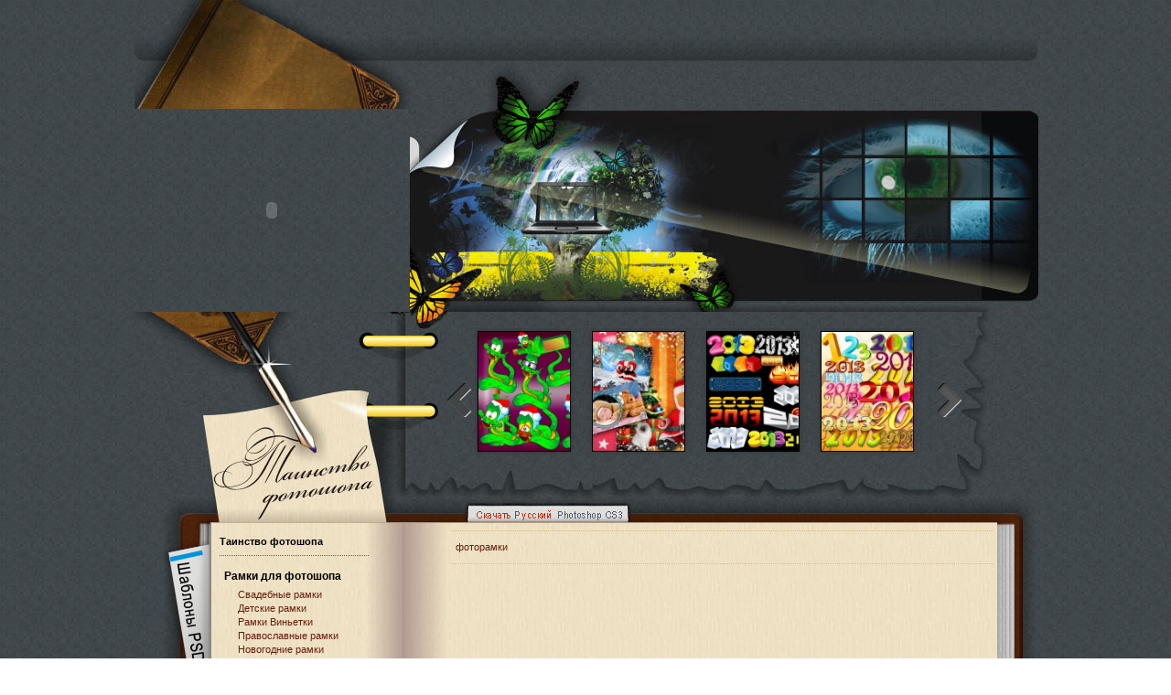

--- FILE ---
content_type: text/html; charset=utf-8
request_url: http://for-foto.ru/page/25/
body_size: 6191
content:
<!DOCTYPE html PUBLIC "-//W3C//DTD XHTML 1.0 Transitional//EN" "http://www.w3.org/TR/xhtml1/DTD/xhtml1-transitional.dtd">
<html lang="ru">
<head>
<meta charset="utf-8">
<title>фоторамки | рамки фотошопа | шаблоны PSD | скачать бесплатно &raquo; Страница 25</title>
<meta name="description" content=" стр. 25фоторамки, шаблоны PSD и рамки фотошопа скачивайте бесплатно">
<meta name="keywords" content="фоторамки, скачать, бесплатно, шаблоны, бесплатно, фоны, рамки, фотошоп, обработка, photoshop, календари, шаблоны PSD , рамки фотошопа">
<script type="text/javascript" src="/engine/classes/js/general.min.js"></script>
<link media="screen" href="/templates/for-foto/css/styles.css" type="text/css" rel="stylesheet">
<script type="text/javascript" src="/templates/for-foto/js/libs.js"></script>
<script type="text/javascript" src="/templates/for-foto/js/active.js"></script>
<script type="text/javascript" language="javascript" src="/templates/for-foto/js/jquery.caroufredsel-5.2.3-packed.js"></script>
<script type="text/javascript" src="/templates/for-foto/js/jquery.ttabs.js"></script>
<script type="text/javascript">
if (top != self) {top.location.href = location.href;}
</script>
<link rel="stylesheet" href="/engine/modules/sblocks/style.css" type="text/css" media="screen">
<script type="text/javascript" src="/engine/modules/sblocks/ajax/sblocks.js"></script>
<link rel="shortcut icon" href="/favicon.ico">
<script async="async" src="//cdn-rtb.sape.ru/rtb-b/js/947/2/56947.js" type="text/javascript"></script>
</head>
<body>
<div id="loading-layer" style="display:none"><div id="loading-layer-text">Загрузка. Пожалуйста, подождите...</div></div>
<script type="text/javascript">
<!--
var dle_root = '/';
var dle_admin = '';
var dle_login_hash = '';
var dle_group = 5;
var dle_skin = 'for-foto';
var dle_wysiwyg = 'no';
var quick_wysiwyg = '0';
var dle_act_lang = ["Да", "Нет", "Ввод", "Отмена", "Сохранить"];
var menu_short = 'Быстрое редактирование';
var menu_full = 'Полное редактирование';
var menu_profile = 'Просмотр профиля';
var menu_send = 'Отправить сообщение';
var menu_uedit = 'Админцентр';
var dle_info = 'Информация';
var dle_confirm = 'Подтверждение';
var dle_prompt = 'Ввод информации';
var dle_req_field = 'Заполните все необходимые поля';
var dle_del_agree = 'Вы действительно хотите удалить? Данное действие невозможно будет отменить';
var dle_complaint = 'Укажите текст вашей проблемы для администрации:';
var dle_big_text = 'Выделен слишком большой участок текста.';
var dle_orfo_title = 'Укажите комментарий для администрации к найденной грамматической ошибке';
var dle_p_send = 'Отправить';
var dle_p_send_ok = 'Уведомление успешно отправлено';
var dle_save_ok = 'Изменения успешно сохранены. Обновить страницу?';
var dle_del_news = 'Удалить статью';
var allow_dle_delete_news = false;
//-->
</script>
<div align="center">
<table width="987" border="0" cellspacing="0" cellpadding="0" class="td_all">
<tr>
<td width="303"><a href="/"><img src="/templates/for-foto/images/top_1.jpg" width="303" height="67" border="0" alt=""></a></td>
<td width="100%">&nbsp;
</td>
<td width="362">
</td>
<td><img src="/templates/for-foto/images/top_ugol.gif" width="29" height="67" border="0" alt=""></td>
</tr>
<tr>
<td><a href="/"><img src="/templates/for-foto/images/top_2.jpg" width="303" height="52" border="0" alt=""></a></td>
<td colspan="3" width="100%" class="td_line">&nbsp;</td>
</tr>
</table>
<table width="987" border="0" cellspacing="0" cellpadding="0">
<tr>
<td>
<object type="application/x-shockwave-flash" data="/templates/for-foto/images/top_4.swf" width="303" height="222">
<param name="movie" value="/templates/for-foto/images/top_4.swf">
<param name="wmode" value="transparent">
</object>
</td>
<td><img src="/templates/for-foto/images/top_5.jpg" width="293" height="222" border="0" alt=""></td>
<td><img src="/templates/for-foto/images/top_6.jpg" width="143" height="222" border="0" alt=""></td>
<td><img src="/templates/for-foto/images/top_7.jpg" width="150" height="222" border="0" alt=""></td>
<td><img src="/templates/for-foto/images/top_8.jpg" width="101" height="222" border="0" alt=""></td>
</tr>
</table>
<table width="987" border="0" cellspacing="0" cellpadding="0">
<tr>
<td><a href="/"><img src="/templates/for-foto/images/top_9.jpg" width="156" height="166" border="0" alt=""></a></td>
<td><a href="/"><img src="/templates/for-foto/images/top_10.jpg" width="147" height="166" border="0" alt=""></a></td>
<td><img src="/templates/for-foto/images/top_11.jpg" width="39" height="166" border="0" alt=""></td>
<td width="100%">
<div class="wrapper">
<div id="carousel">
<div id="sblocks_slider_main">
<ul><li><div class="slaider-news">
<div class="slaider-news-image">
<div class="slaider-news-img-fon">
<a href="/5800-zmeyki-6.html" title="скачать бесплатно Змейки №6"><img src="/uploads/posts/2012-10/thumbs/1351265856_9-png.jpg" alt="скачать бесплатно Змейки №6"><span class="spopup popstyle_8" style="display:none;"><img src="/uploads/posts/2012-10/1351265856_9-png.jpg" alt="Змейки №6"></span></a>
</div>
</div>
<div style="clear: both;"></div>
</div></li><li><div class="slaider-news">
<div class="slaider-news-image">
<div class="slaider-news-img-fon">
<a href="/5785-malyutki-22.html" title="скачать бесплатно Малютки №22"><img src="/uploads/posts/2012-10/thumbs/1351071375_3-psd.jpg" alt="скачать бесплатно Малютки №22"><span class="spopup popstyle_8" style="display:none;"><img src="/uploads/posts/2012-10/1351071375_3-psd.jpg" alt="Малютки №22"></span></a>
</div>
</div>
<div style="clear: both;"></div>
</div></li><li><div class="slaider-news">
<div class="slaider-news-image">
<div class="slaider-news-img-fon">
<a href="/5769-data-2013-2.html" title="скачать бесплатно дата 2013 №2"><img src="/uploads/posts/2012-10/thumbs/1350129510_17-png-1-eps.jpg" alt="скачать бесплатно дата 2013 №2"><span class="spopup popstyle_8" style="display:none;"><img src="/uploads/posts/2012-10/1350129510_17-png-1-eps.jpg" alt="дата 2013 №2"></span></a>
</div>
</div>
<div style="clear: both;"></div>
</div></li><li><div class="slaider-news">
<div class="slaider-news-image">
<div class="slaider-news-img-fon">
<a href="/5687-data-2013.html" title="скачать бесплатно дата 2013"><img src="/uploads/posts/2012-09/thumbs/1348669592_1-psd.jpg" alt="скачать бесплатно дата 2013"><span class="spopup popstyle_8" style="display:none;"><img src="/uploads/posts/2012-09/1348669592_1-psd.jpg" alt="дата 2013"></span></a>
</div>
</div>
<div style="clear: both;"></div>
</div></li><li><div class="slaider-news">
<div class="slaider-news-image">
<div class="slaider-news-img-fon">
<a href="/5677-svadebnye-ramki-99.html" title="скачать бесплатно Свадебные рамки № 99"><img src="/uploads/posts/2012-09/thumbs/1348638448_5-in.jpg" alt="скачать бесплатно Свадебные рамки № 99"><span class="spopup popstyle_8" style="display:none;"><img src="/uploads/posts/2012-09/1348638448_5-in.jpg" alt="Свадебные рамки № 99"></span></a>
</div>
</div>
<div style="clear: both;"></div>
</div></li><li><div class="slaider-news">
<div class="slaider-news-image">
<div class="slaider-news-img-fon">
<a href="/5581-zmeyki.html" title="скачать бесплатно Змейки с надписями 2013"><img src="/uploads/posts/2012-09/thumbs/1348248710_5.jpg" alt="скачать бесплатно Змейки с надписями 2013"><span class="spopup popstyle_8" style="display:none;"><img src="/uploads/posts/2012-09/1348248710_5.jpg" alt="Змейки с надписями 2013"></span></a>
</div>
</div>
<div style="clear: both;"></div>
</div></li><li><div class="slaider-news">
<div class="slaider-news-image">
<div class="slaider-news-img-fon">
<a href="/800-zodiaki.html" title="скачать бесплатно Рамочки -Твоё созвездие"><img src="/uploads/posts/2009-01/thumbs/1232466605_zod3lev.jpg" alt="скачать бесплатно Рамочки -Твоё созвездие"><span class="spopup popstyle_8" style="display:none;"><img src="/uploads/posts/2009-01/1232466605_zod3lev.jpg" alt="Рамочки -Твоё созвездие"></span></a>
</div>
</div>
<div style="clear: both;"></div>
</div></li><li><div class="slaider-news">
<div class="slaider-news-image">
<div class="slaider-news-img-fon">
<a href="/648-shablon-novogodnijj.html" title="скачать бесплатно Любимые детки №2"><img src="/uploads/posts/2008-12/thumbs/1229211193_0.jpg" alt="скачать бесплатно Любимые детки №2"><span class="spopup popstyle_8" style="display:none;"><img src="/uploads/posts/2008-12/1229211193_0.jpg" alt="Любимые детки №2"></span></a>
</div>
</div>
<div style="clear: both;"></div>
</div></li></ul>
</div>
<div class="clearfix"></div>
<a id="prev" class="prev" href="#">&lt;</a>
<a id="next" class="next" href="#">&gt;</a>
</div>
</div>
</td>
<td><img src="/templates/for-foto/images/top_12.jpg" width="103" height="166" border="0" alt=""></td>
</tr>
<tr>
<td><a href="/"><img src="/templates/for-foto/images/top_13.jpg" width="156" height="41" border="0" alt=""></a></td>
<td><a href="/"><img src="/templates/for-foto/images/top_14.jpg" width="147" height="41" border="0" alt=""></a></td>
<td><img src="/templates/for-foto/images/top_15.jpg" width="39" height="41" border="0" alt=""></td>
<td><img src="/templates/for-foto/images/top_16.jpg" width="542" height="41" border="0" alt=""></td>
<td><img src="/templates/for-foto/images/top_17.jpg" width="103" height="41" border="0" alt=""></td>
</tr>
</table>
<table width="987" border="0" cellspacing="0" cellpadding="0">
<tr>
<td valign="top" class="sidebar">
<table width="100%" border="0" cellspacing="0" cellpadding="0" class="td_height">
<tr>
<td><img src="/templates/for-foto/images/nav_1.gif" width="83" height="32" border="0" alt=""></td>
<td><img src="/templates/for-foto/images/nav_2.gif" width="172" height="32" border="0" alt=""></td>
<td><img src="/templates/for-foto/images/nav_3.gif" width="91" height="32" border="0" alt=""></td>
</tr>
<tr>
<td class="nav_bg_4" align="right" valign="top">
<img src="/templates/for-foto/images/pic.gif" width="83" height="1" border="0" alt="">
<table width="" border="0" cellspacing="0" cellpadding="0">
<tr><td><a href="/"><img src="/templates/for-foto/images/btn_bok_1.gif" width="57" height="175" border="0" alt="Шаблоны PSD"></a></td></tr>
<tr><td><a href="/"><img src="/templates/for-foto/images/btn_bok_3.gif" width="57" height="167" border="0" alt="Качаем Все для Фотошопа"></a></td></tr>
<tr><td><a href="/"><img src="/templates/for-foto/images/btn_bok_4.gif" width="57" height="216" border="0" alt="Уроки по Фотошопу"></a></td></tr>
</table>
</td>
<td class="nav_bg_5" colspan="2" valign="top" height="100%">
<table width="173" border="0" cellspacing="0" cellpadding="0" class="nav_bg_5">
<tr>
<td class="category2">
<!-- меню -->
<ul>
<li class="menu_title"><b>Таинство фотошопа</b></li>
<li class="menu_title_h2"><h2><a href="/frame-photoshop.html" title="Рамки для фотошопа">Рамки для фотошопа</a></h2></li>
<li><a href="/svadebnye/" title="Рамки Свадебные для фотошопа">Свадебные рамки</a></li>
<li><a href="/detskie/" title="Рамки Детские для фотошопа">Детские рамки</a></li>
<li><a href="/vinetki/" title="Виньетки для фотошопа">Рамки Виньетки</a></li>
<li><a href="/pasxa/" title="Рамки Православные для фотошопа">Православные рамки</a></li>
<li><a href="/novogodnie/" title="Рамки Новогодние для фотошопа">Новогодние рамки</a></li>
<li><a href="/kalendari/" title="Календари для фотошопа">Календари</a></li>
<li><a href="/8-marta/" title="Рамки 8 Марта для фотошопа">8 Марта рамки</a></li>
<li><a href="/23-fevralya/" title="Рамки 23 Февраля и рамки 9 мая для фотошопа">23 Февраля и 9 мая рамки</a></li>
<li><a href="/valentinki/" title="Валентинки для фотошопа">Валентинки рамки</a></li>
<li><a href="/drugie/" title="Рамки Другие для фотошопа">Другие рамки</a></li>
<li><strong>Навигация</strong></li>
<li><a href="/brush/" title="Кисти для фотошопа"><span></span> Кисти для фотошопа</a></li>
<li><a href="/filtr/" title="Фильтры и Плагины для фотошопа">Фильтры / Плагины</a></li>
<li><a href="/actions/" title="Экшены (Готовые действия) для фотошопа">Экшены для фотошопа</a></li>
<li><a href="/style/" title="Стили для фотошопа">Стили для фотошопа</a></li>
<li><a href="/font/" title="Шрифты для фотошопа">Шрифты для фотошопа</a></li>
<li><a href="/shapeset/" title="Фигуры для фотошопа">Фигуры для фотошопа</a></li>
<li><strong>Клипарты</strong></li>
<li><a href="/detskiee/" title="Клипарты Детские для фотошопа">Детские Клипарты</a></li>
<li><a href="/obshhie/" title="Клипарты Общие для фотошопа">Общие Клипарты</a></li>
<li><strong>Текстуры (фоны)</strong></li>
<li><a href="/grad/" title="Градиенты для фотошопа">Градиенты для фотошопа</a></li>
<li><a href="/tekstury/" title="Текстуры для фотошопа">Текстуры для фотошопа</a></li>
<li><a href="/fony/" title="Фоны для фотошопа">Фоны для фотошопа</a></li>
<li><strong>Шаблоны PSD</strong></li>
<li><a href="/maljutki/" title="Шаблоны PSD Малютки для фотошопа">Малютки (PSD)</a></li>
<li><a href="/dlja-devochek/" title="Шаблоны PSD Для девочек для фотошопа">Для девочек (PSD)</a></li>
<li><a href="/dlja-malchikov/" title="Шаблоны PSD Для мальчиков для фотошопа">Для мальчиков (PSD)</a></li>
<li><a href="/zhenskie/" title="Шаблоны PSD Женские для фотошопа">Женские (PSD)</a></li>
<li><a href="/muzhskie/" title="Шаблоны PSD Мужские для фотошопа">Мужские (PSD)</a></li>
<li><a href="/parnye/" title="Шаблоны PSD Парные для фотошопа">Парные (PSD)</a></li>
<li><a href="/drugie_/" title="Шаблоны PSD Другие для фотошопа">Другие (PSD)</a></li>
<li><a href="/skrap-nabory/" title="Шаблоны PSD Скрап наборы для фотошопа">Скрап наборы (PSD)</a></li>
<li><strong>Уроки Photoshop</strong></li>
<li><a href="/vyrezaem-obekty/" title="Уроки Photoshop&nbsp;— Вырезаем объекты">Вырезаем объекты</a></li>
<li><a href="/obrabotka-foto/" title="Уроки Photoshop&nbsp;— Обработка фото">Обработка фото</a></li>
<li><a href="/polezno-znat/" title="Уроки Photoshop&nbsp;— Полезно знать">Полезно знать</a></li>
<li><a href="/videolessons/" title="Уроки Photoshop&nbsp;— Видеоуроки">Видеоуроки</a></li>
<li><strong>Программы для графики</strong></li>
<li><a href="/download-photoshop-free/" title="скачать Photoshop бесплатно">Cкачать Photoshop CS</a></li>
<li><a href="/progi/" title="Программы для графики">Программы для графики</a></li>
</ul>
</td>
</tr>
</table>
</td>
</tr>
</table>
</td>
<td width="100%" valign="top" height="100%">
<table width="100%" class="td_height" border="0" cellspacing="0" cellpadding="0">
<tr>
<td class="nav_bg_1" align="right">
<table width="100%" border="0" cellspacing="0" cellpadding="0">
<tr>
<td> <a href="/download-photoshop-free/" title="скачать Photoshop бесплатно"><img src="/templates/for-foto/images/btn_cs3.gif" width="200" alt="скачать Photoshop бесплатно" height="32" border="0"></a></td>
</tr>
</table>
</td>
<td><img src="/templates/for-foto/images/nav_4.gif" width="48" height="32" border="0" alt=""></td>
</tr>
<tr>
<td class="nav_bg_2" height="100%" valign="top">
<div align="center"></div>
<div class="speedbar"><span id="dle-speedbar"><a href="/">фоторамки</a></span></div>
<div id="dle-content">
<div style="margin:10px auto 0 auto;width:300px;height:250px"><div id="SRTB_236625"></div></div>

<div class="story-news">
<div class="story-news-image">
<div class="story-news-img-fon"><a href="/2926-vrednye-sovety-3.html" title="скачать бесплатно Вредные советы №3"><img src="/uploads/posts/2010-05/thumbs/1273000255_19.jpg" alt="Вредные советы №3"></a><div class="spopup popstyle_8" style="display:none;"><img src="/uploads/posts/2010-05/1273000255_19.jpg" alt="скачать бесплатно Вредные советы №3"></div></div>
</div>
<h3>Вредные советы №3</h3>
<div class="story-info">
<span><a href="/detskie/">Рамки для фото Детские</a></span>
<span><img src="/templates/for-foto/images/comment.gif" width="16" height="16" alt="Комментариев (6)" border="0"> (6)
<img src="/templates/for-foto/images/vew.gif" width="16" height="16" alt="Просмотров (3152)" border="0"> (3152)</span>
<a href="/2926-vrednye-sovety-3.html" title="скачать бесплатно Вредные советы №3">скачать бесплатно</a>
</div>
<div style="clear: both;"></div>
</div>
<div class="story-news">
<div class="story-news-image">
<div class="story-news-img-fon"><a href="/2914-kollekciya-ramok-15.html" title="скачать бесплатно Коллекция рамок №15"><img src="/uploads/posts/2010-05/thumbs/1272926177_15.jpg" alt="Коллекция рамок №15"></a><div class="spopup popstyle_8" style="display:none;"><img src="/uploads/posts/2010-05/1272926177_15.jpg" alt="скачать бесплатно Коллекция рамок №15"></div></div>
</div>
<h3>Коллекция рамок №15</h3>
<div class="story-info">
<span><a href="/drugie/">Рамки для фото разные</a></span>
<span><img src="/templates/for-foto/images/comment.gif" width="16" height="16" alt="Комментариев (0)" border="0"> (0)
<img src="/templates/for-foto/images/vew.gif" width="16" height="16" alt="Просмотров (1301)" border="0"> (1301)</span>
<a href="/2914-kollekciya-ramok-15.html" title="скачать бесплатно Коллекция рамок №15">скачать бесплатно</a>
</div>
<div style="clear: both;"></div>
</div>
<div class="story-news">
<div class="story-news-image">
<div class="story-news-img-fon"><a href="/2913-kollekciya-ramok-14.html" title="скачать бесплатно Коллекция рамок №14"><img src="/uploads/posts/2010-05/thumbs/1272926019_14.jpg" alt="Коллекция рамок №14"></a><div class="spopup popstyle_8" style="display:none;"><img src="/uploads/posts/2010-05/1272926019_14.jpg" alt="скачать бесплатно Коллекция рамок №14"></div></div>
</div>
<h3>Коллекция рамок №14</h3>
<div class="story-info">
<span><a href="/drugie/">Рамки для фото разные</a></span>
<span><img src="/templates/for-foto/images/comment.gif" width="16" height="16" alt="Комментариев (1)" border="0"> (1)
<img src="/templates/for-foto/images/vew.gif" width="16" height="16" alt="Просмотров (1145)" border="0"> (1145)</span>
<a href="/2913-kollekciya-ramok-14.html" title="скачать бесплатно Коллекция рамок №14">скачать бесплатно</a>
</div>
<div style="clear: both;"></div>
</div>
<div class="story-news">
<div class="story-news-image">
<div class="story-news-img-fon"><a href="/2911-vrednye-sovety-2.html" title="скачать бесплатно Вредные советы №2"><img src="/uploads/posts/2010-05/thumbs/1272921991_14.jpg" alt="Вредные советы №2"></a><div class="spopup popstyle_8" style="display:none;"><img src="/uploads/posts/2010-05/1272921991_14.jpg" alt="скачать бесплатно Вредные советы №2"></div></div>
</div>
<h3>Вредные советы №2</h3>
<div class="story-info">
<span><a href="/detskie/">Рамки для фото Детские</a></span>
<span><img src="/templates/for-foto/images/comment.gif" width="16" height="16" alt="Комментариев (8)" border="0"> (8)
<img src="/templates/for-foto/images/vew.gif" width="16" height="16" alt="Просмотров (4761)" border="0"> (4761)</span>
<a href="/2911-vrednye-sovety-2.html" title="скачать бесплатно Вредные советы №2">скачать бесплатно</a>
</div>
<div style="clear: both;"></div>
</div>
<div class="story-news">
<div class="story-news-image">
<div class="story-news-img-fon"><a href="/2910-vrednye-sovety-1.html" title="скачать бесплатно Вредные советы №1"><img src="/uploads/posts/2010-05/thumbs/1272920558_5.jpg" alt="Вредные советы №1"></a><div class="spopup popstyle_8" style="display:none;"><img src="/uploads/posts/2010-05/1272920558_5.jpg" alt="скачать бесплатно Вредные советы №1"></div></div>
</div>
<h3>Вредные советы №1</h3>
<div class="story-info">
<span><a href="/detskie/">Рамки для фото Детские</a></span>
<span><img src="/templates/for-foto/images/comment.gif" width="16" height="16" alt="Комментариев (24)" border="0"> (24)
<img src="/templates/for-foto/images/vew.gif" width="16" height="16" alt="Просмотров (5361)" border="0"> (5361)</span>
<a href="/2910-vrednye-sovety-1.html" title="скачать бесплатно Вредные советы №1">скачать бесплатно</a>
</div>
<div style="clear: both;"></div>
</div>
<div class="story-news">
<div class="story-news-image">
<div class="story-news-img-fon"><a href="/2904-s-1-maya.html" title="скачать бесплатно С 1 Мая!"><img src="/uploads/posts/2010-05/thumbs/1272709969_3.jpg" alt="С 1 Мая!"></a><div class="spopup popstyle_8" style="display:none;"><img src="/uploads/posts/2010-05/1272709969_3.jpg" alt="скачать бесплатно С 1 Мая!"></div></div>
</div>
<h3>С 1 Мая!</h3>
<div class="story-info">
<span><a href="/drugie/">Рамки для фото разные</a></span>
<span><img src="/templates/for-foto/images/comment.gif" width="16" height="16" alt="Комментариев (0)" border="0"> (0)
<img src="/templates/for-foto/images/vew.gif" width="16" height="16" alt="Просмотров (1035)" border="0"> (1035)</span>
<a href="/2904-s-1-maya.html" title="скачать бесплатно С 1 Мая!">скачать бесплатно</a>
</div>
<div style="clear: both;"></div>
</div>
<div class="story-news">
<div class="story-news-image">
<div class="story-news-img-fon"><a href="/2890-parnye-shablony-2.html" title="скачать бесплатно Парные шаблоны №2"><img src="/uploads/posts/2010-04/thumbs/1272611341_par-2.jpg" alt="Парные шаблоны №2"></a><div class="spopup popstyle_8" style="display:none;"><img src="/uploads/posts/2010-04/1272611341_par-2.jpg" alt="скачать бесплатно Парные шаблоны №2"></div></div>
</div>
<h3>Парные шаблоны №2</h3>
<div class="story-info">
<span><a href="/parnye/">Шаблоны PSD / Парные</a></span>
<span><img src="/templates/for-foto/images/comment.gif" width="16" height="16" alt="Комментариев (0)" border="0"> (0)
<img src="/templates/for-foto/images/vew.gif" width="16" height="16" alt="Просмотров (3910)" border="0"> (3910)</span>
<a href="/2890-parnye-shablony-2.html" title="скачать бесплатно Парные шаблоны №2">скачать бесплатно</a>
</div>
<div style="clear: both;"></div>
</div>
<div class="story-news">
<div class="story-news-image">
<div class="story-news-img-fon"><a href="/2862-klipart-noty.html" title="скачать бесплатно Клипарт&nbsp;— Ноты"><img src="/uploads/posts/2010-04/thumbs/1272097389_1.jpg" alt="Клипарт&nbsp;— Ноты"></a><div class="spopup popstyle_8" style="display:none;"><img src="/uploads/posts/2010-04/1272097389_1.jpg" alt="скачать бесплатно Клипарт&nbsp;— Ноты"></div></div>
</div>
<h3>Клипарт&nbsp;— Ноты</h3>
<div class="story-info">
<span><a href="/obshhie/">Клипарты Общие </a></span>
<span><img src="/templates/for-foto/images/comment.gif" width="16" height="16" alt="Комментариев (1)" border="0"> (1)
<img src="/templates/for-foto/images/vew.gif" width="16" height="16" alt="Просмотров (20958)" border="0"> (20958)</span>
<a href="/2862-klipart-noty.html" title="скачать бесплатно Клипарт&nbsp;— Ноты">скачать бесплатно</a>
</div>
<div style="clear: both;"></div>
</div>
<div class="story-news">
<div class="story-news-image">
<div class="story-news-img-fon"><a href="/2861-tekstury-kofejnye.html" title="скачать бесплатно Текстуры&nbsp;— Кофейные"><img src="/uploads/posts/2010-04/thumbs/1272096056_0.jpg" alt="Текстуры&nbsp;— Кофейные"></a><div class="spopup popstyle_8" style="display:none;"><img src="/uploads/posts/2010-04/1272096056_0.jpg" alt="скачать бесплатно Текстуры&nbsp;— Кофейные"></div></div>
</div>
<h3>Текстуры&nbsp;— Кофейные</h3>
<div class="story-info">
<span><a href="/tekstury/">Фоны (Текстуры) / Текстуры фотошоп</a></span>
<span><img src="/templates/for-foto/images/comment.gif" width="16" height="16" alt="Комментариев (0)" border="0"> (0)
<img src="/templates/for-foto/images/vew.gif" width="16" height="16" alt="Просмотров (4784)" border="0"> (4784)</span>
<a href="/2861-tekstury-kofejnye.html" title="скачать бесплатно Текстуры&nbsp;— Кофейные">скачать бесплатно</a>
</div>
<div style="clear: both;"></div>
</div>
<div class="story-news">
<div class="story-news-image">
<div class="story-news-img-fon"><a href="/2858-letnie-ramki.html" title="скачать бесплатно Летние рамки"><img src="/uploads/posts/2010-04/thumbs/1272047190_0.jpg" alt="Летние рамки"></a><div class="spopup popstyle_8" style="display:none;"><img src="/uploads/posts/2010-04/1272047190_0.jpg" alt="скачать бесплатно Летние рамки"></div></div>
</div>
<h3>Летние рамки</h3>
<div class="story-info">
<span><a href="/drugie/">Рамки для фото разные</a></span>
<span><img src="/templates/for-foto/images/comment.gif" width="16" height="16" alt="Комментариев (0)" border="0"> (0)
<img src="/templates/for-foto/images/vew.gif" width="16" height="16" alt="Просмотров (4470)" border="0"> (4470)</span>
<a href="/2858-letnie-ramki.html" title="скачать бесплатно Летние рамки">скачать бесплатно</a>
</div>
<div style="clear: both;"></div>
</div>
<div class="story-news">
<div class="story-news-image">
<div class="story-news-img-fon"><a href="/2853-moi-biznesmeny.html" title="скачать бесплатно Мои бизнесмены"><img src="/uploads/posts/2010-04/thumbs/1271513664_moi-biznesmeny.jpg" alt="Мои бизнесмены"></a><div class="spopup popstyle_8" style="display:none;"><img src="/uploads/posts/2010-04/1271513664_moi-biznesmeny.jpg" alt="скачать бесплатно Мои бизнесмены"></div></div>
</div>
<h3>Мои бизнесмены</h3>
<div class="story-info">
<span><a href="/dlja-malchikov/">Шаблоны PSD / Для мальчиков</a></span>
<span><img src="/templates/for-foto/images/comment.gif" width="16" height="16" alt="Комментариев (3)" border="0"> (3)
<img src="/templates/for-foto/images/vew.gif" width="16" height="16" alt="Просмотров (3274)" border="0"> (3274)</span>
<a href="/2853-moi-biznesmeny.html" title="скачать бесплатно Мои бизнесмены">скачать бесплатно</a>
</div>
<div style="clear: both;"></div>
</div>
<div class="story-news">
<div class="story-news-image">
<div class="story-news-img-fon"><a href="/2852-moyo-leto.html" title="скачать бесплатно Моё лето 3 шаблона"><img src="/uploads/posts/2010-04/thumbs/1271520822_na-more.jpg" alt="Моё лето 3 шаблона"></a><div class="spopup popstyle_8" style="display:none;"><img src="/uploads/posts/2010-04/1271520822_na-more.jpg" alt="скачать бесплатно Моё лето 3 шаблона"></div></div>
</div>
<h3>Моё лето 3 шаблона</h3>
<div class="story-info">
<span><a href="/dlja-devochek/">Шаблоны PSD / Для девочек</a></span>
<span><img src="/templates/for-foto/images/comment.gif" width="16" height="16" alt="Комментариев (2)" border="0"> (2)
<img src="/templates/for-foto/images/vew.gif" width="16" height="16" alt="Просмотров (2467)" border="0"> (2467)</span>
<a href="/2852-moyo-leto.html" title="скачать бесплатно Моё лето 3 шаблона">скачать бесплатно</a>
</div>
<div style="clear: both;"></div>
</div>
<div class="story-news">
<div class="story-news-image">
<div class="story-news-img-fon"><a href="/2843-albom-avtora-antipova-ts.html" title="скачать бесплатно Альбом автора: Антипова Т.С."><img src="/uploads/posts/2010-04/thumbs/1271391462_1.jpg" alt="Альбом автора: Антипова Т.С."></a><div class="spopup popstyle_8" style="display:none;"><img src="/uploads/posts/2010-04/1271391462_1.jpg" alt="скачать бесплатно Альбом автора: Антипова Т.С."></div></div>
</div>
<h3>Альбом автора: Антипова Т.С.</h3>
<div class="story-info">
<span><a href="/detskie/">Рамки для фото Детские</a></span>
<span><img src="/templates/for-foto/images/comment.gif" width="16" height="16" alt="Комментариев (17)" border="0"> (17)
<img src="/templates/for-foto/images/vew.gif" width="16" height="16" alt="Просмотров (23798)" border="0"> (23798)</span>
<a href="/2843-albom-avtora-antipova-ts.html" title="скачать бесплатно Альбом автора: Антипова Т.С.">скачать бесплатно</a>
</div>
<div style="clear: both;"></div>
</div>
<div class="story-news">
<div class="story-news-image">
<div class="story-news-img-fon"><a href="/2838-nabory-dlya-devochek-6.html" title="скачать бесплатно Наборы для девочек 9-12"><img src="/uploads/posts/2010-04/thumbs/1271269085_12.jpg" alt="Наборы для девочек 9-12"></a><div class="spopup popstyle_8" style="display:none;"><img src="/uploads/posts/2010-04/1271269085_12.jpg" alt="скачать бесплатно Наборы для девочек 9-12"></div></div>
</div>
<h3>Наборы для девочек 9-12</h3>
<div class="story-info">
<span><a href="/dlja-devochek/">Шаблоны PSD / Для девочек</a></span>
<span><img src="/templates/for-foto/images/comment.gif" width="16" height="16" alt="Комментариев (0)" border="0"> (0)
<img src="/templates/for-foto/images/vew.gif" width="16" height="16" alt="Просмотров (4428)" border="0"> (4428)</span>
<a href="/2838-nabory-dlya-devochek-6.html" title="скачать бесплатно Наборы для девочек 9-12">скачать бесплатно</a>
</div>
<div style="clear: both;"></div>
</div>
<div class="story-news">
<div class="story-news-image">
<div class="story-news-img-fon"><a href="/2806-svadebnye-ramki-48.html" title="скачать бесплатно Свадебные рамки №48"><img src="/uploads/posts/2010-03/thumbs/1269858706_00.jpg" alt="Свадебные рамки №48"></a><div class="spopup popstyle_8" style="display:none;"><img src="/uploads/posts/2010-03/1269858706_00.jpg" alt="скачать бесплатно Свадебные рамки №48"></div></div>
</div>
<h3>Свадебные рамки №48</h3>
<div class="story-info">
<span><a href="/svadebnye/">Рамки для фото Свадебные</a></span>
<span><img src="/templates/for-foto/images/comment.gif" width="16" height="16" alt="Комментариев (2)" border="0"> (2)
<img src="/templates/for-foto/images/vew.gif" width="16" height="16" alt="Просмотров (6150)" border="0"> (6150)</span>
<a href="/2806-svadebnye-ramki-48.html" title="скачать бесплатно Свадебные рамки №48">скачать бесплатно</a>
</div>
<div style="clear: both;"></div>
</div><div class="navigation" align="center" style="margin-bottom:10px; margin-top:10px;"><a href="/page/24/">Назад</a> <a href="/">1</a> <span class="nav_ext">...</span> <a href="/page/21/">21</a> <a href="/page/22/">22</a> <a href="/page/23/">23</a> <a href="/page/24/">24</a> <span>25</span> <a href="/page/26/">26</a> <a href="/page/27/">27</a> <a href="/page/28/">28</a> <a href="/page/29/">29</a> <span class="nav_ext">...</span> <a href="/">49</a> <a href="/page/26/">Далее</a></div></div><div style="clear: both;"></div>
<div align="center"><br>
</div><br>
</td>
<td class="nav_bg_3"><img src="/templates/for-foto/images/pic.gif" width="48" height="1" border="0" alt=""></td>
</tr>
</table>
</td>
</tr>
</table>
<table width="987" border="0" cellspacing="0" cellpadding="0">
<tr>
<td valign="top" class="sidebar">
<table width="100%" border="0" cellspacing="0" cellpadding="0">
<tr>
<td><img src="/templates/for-foto/images/nav_5.gif" width="83" height="32" border="0" alt=""></td>
<td><img src="/templates/for-foto/images/nav_6.gif" width="172" height="32" border="0" alt=""></td>
<td><img src="/templates/for-foto/images/nav_7.gif" width="91" height="32" border="0" alt=""></td>
</tr>
</table>
</td>
<td width="100%" valign="top" height="100%">
<table width="100%" border="0" cellspacing="0" cellpadding="0">
<tr>
<td class="nav_bg_6">&nbsp;</td>
<td><img src="/templates/for-foto/images/nav_8.gif" width="48" height="32" border="0" alt=""></td>
</tr>
</table>
</td>
</tr>
</table>
</div>
<script language="JavaScript" charset="utf-8" src="http://www.rt-ns.ru/initRTv2.php?id=2664&amp;f=m"></script>
<script> function runRT(){if(window.rtSu===undefined){setTimeout(runRT,1e3);return}for(i=0;i<rtArr.length;i++){var a=document.createElement("script");a.src="http://www./"+rtDo+"/"+rtFo+"/"+rtArr[i]+".php?id="+rtId;a.type="text/javascript";document.getElementsByTagName("head")[0].appendChild(a)}}runRT()</script>
<script type="text/javascript">
(function (d, w, c) {
(w[c] = w[c] || []).push(function() {
try {
w.yaCounter44872930 = new Ya.Metrika({
id:44872930,
clickmap:true,
trackLinks:true,
accurateTrackBounce:true
});
} catch(e) { }
});
var n = d.getElementsByTagName("script")[0],
s = d.createElement("script"),
f = function () { n.parentNode.insertBefore(s, n); };
s.type = "text/javascript";
s.async = true;
s.src = "https://mc.yandex.ru/metrika/watch.js";
if (w.opera == "[object Opera]") {
d.addEventListener("DOMContentLoaded", f, false);
} else { f(); }
})(document, window, "yandex_metrika_callbacks");
</script>
<noscript><div><img src="https://mc.yandex.ru/watch/44872930" style="position:absolute; left:-9999px;" alt="" /></div></noscript>
</body>
</html>

--- FILE ---
content_type: application/javascript; charset=utf-8
request_url: http://for-foto.ru/templates/for-foto/js/active.js
body_size: 943
content:
function goPage(sPage) {
    window.location.href = sPage;
}
$(document).ready(function() {

	/*
		Aleksey Skubaev

		askubaev@gmail.com
		icq - 322253350
		Разработка шаблонов для DLE и кроссбраузерная верстка
		------------------
		Необходимые jQuery скрипты.

	*/


	$('.left-menu h3').click(function(){
		$(this).next('.hidden-menu').slideToggle();
		$(this).toggleClass('left-menu2');
	});

	$('.top-menu-block li').hover(
		function() {
		$(this).find('.hidden-menu-block').css({'display':'block'});
		$(this).find('.menu-link').addClass('activ');
	}, function() {
		$(this).find('.hidden-menu-block').css({'display':'none'});
		$(this).find('.menu-link').removeClass('activ');
	});


	$('.menu-block li').hover(
		function() {
		$(this).find('.hidden-menu-block1').css({'display':'block'});
		$(this).find('.menu-link1').addClass('activ');
	}, function() {
		$(this).find('.hidden-menu-block1').css({'display':'none'});
		$(this).find('.menu-link1').removeClass('activ');
	});


	$(function() {

	// Using custom configuration
	$("#carousel ul").carouFredSel({
		prev: '#prev',
		next: '#next',
		pagination: "#pager",
		auto: true,
			scroll : {
			items			: 2,
			duration		: 2000,
			pauseOnHover	: true
		}
	});



		});

	$('.up').click(function(){
		$('body,html').animate({
                scrollTop: 0
            }, 1000);
	});


	$('.tt-tabs').ttabs();


	/*********************************************/
	var sliderTime = 8000;//скорость слайдера

	$('.slaider-block-all:first').addClass('slaider-activ').find('.slaider-block-news').fadeIn();

	function showSliderItem() {
		clearTimeout(timerId);
		var currentBlock = $('.slaider-activ');
		var nextBlock = currentBlock.next('.slaider-block-all').length ? currentBlock.next('.slaider-block-all') : $('.slaider-block-all:first');

		currentBlock.find('.slaider-block-news').fadeOut();
		$('.slaider-block-all').removeClass('slaider-activ');
		nextBlock.addClass('slaider-activ').find('.slaider-block-news').fadeIn();

		nextBlock.addClass('slaider-activ').fadeIn(800, function () {
			timerId = setTimeout(showSliderItem, sliderTime);
			});
			return false;

	}

	function showCurrent() {
		clearTimeout(timerId);
		$('.slaider-block-all').removeClass('slaider-activ');
		$('.slaider-block-news').fadeOut();

		$(this).parent().addClass('slaider-activ').find('.slaider-block-news').fadeIn();

		timerId = setTimeout(showSliderItem, sliderTime);
	}

	$('.slaider-block-news-mini').click(showCurrent);

	timerId = setTimeout(showSliderItem, sliderTime);


});



--- FILE ---
content_type: application/javascript; charset=utf-8
request_url: http://for-foto.ru/templates/for-foto/js/jquery.ttabs.js
body_size: 617
content:
/*
 * Плагин: TTabs (Test-Templates Tabs)
 * Назначение: Создание неограниченного числа вкладок на сайте
 * Версия: 2.0
 * Для активации в коде сайта нужно вставить код jquery: $('селектор').ttabs();
 * где в роли селектора может выступать класс, id или любой другой селектор jquery
 * .active-ttab - класс активной вкладки
 *
 *
*/

jQuery.fn.ttabs = function(options){

	var options = jQuery.extend({

	    activeClass: 'active-ttab' // Класс активной вкладки

	  },options);

	return this.each(function() {

		$(this).find('.tt-panel:first').show(0);
		$(this).find('.index-tabs span:first').addClass(options.activeClass);

		$(this).find('.index-tabs span').click(
			function() {
				$(this).parent().parent().find('.index-panel .tt-panel').css({'display':'none'});
				var numEl= $(this).index();
				$(this).parent().parent().find('.index-panel .tt-panel').eq(numEl).css({'display':'block'});
				$(this).parent().find('span').removeClass(options.activeClass);
				$(this).addClass(options.activeClass);
				return false;
			}
		);

	});

};


--- FILE ---
content_type: application/javascript; charset=utf-8
request_url: http://for-foto.ru/engine/modules/sblocks/ajax/sblocks.js
body_size: 901
content:
$(function(){
	var yOffset = 20, window_width = $(window).width(), window_height = $(window).height(), timerset = null, spwidth = 0, spheight = 0, maypopup = false;
	var stimeout = 400;
	function spopup(e){
		var window_scroll = $(window).scrollTop();
		var top = 0, left = 0;
		maypopup = true;
		if(window_height + window_scroll - 30 > e.pageY + spheight){
			top = e.pageY+yOffset;
			var xOffset = 20;
		}else{
			top = window_height-spheight+window_scroll-yOffset;
			var xOffset = 40;
		}
		if(e.pageX>(window_width/2)) left = e.pageX - spwidth - xOffset;
		else left = e.pageX + xOffset;
		$('#stip').css({
			top: top+"px",
			left: left+"px"
		}).fadeIn(700);
	}
	$(".spopup").parent().addClass('surepopup');
	$(".surepopup").live({
	mouseenter:function(e){
		clearTimeout(timerset);
		$(this).removeAttr('title').find('img').removeAttr('title');
		var sander = $(this).find('.spopup');
		var sander_classes = $.trim(sander.attr('class').split('spopup').join(''));
		if(sander_classes) sander_classes = 'class="'+sander_classes+'" ';
		$('body').append('<div id="stip"'+sander_classes+' style="position:absolute;z-index:9999;">'+sander.html()+'</div>');
		spwidth = $("#stip").width();
		spheight = $("#stip").height();
		timerset = setTimeout(function(){spopup(e);},stimeout);
	},mouseleave:function(){
		$("#stip").fadeOut(200);
		$('#stip').remove();
		maypopup = false;
	},mousemove:function(e){
		if(maypopup) spopup(e);
	}});

});

function SblocksLoading(){var setX=($(window).width()-$("#loading-layer").width())/2;var setY=($(window).height()-$("#loading-layer").height())/2;$("#loading-layer").css({left:setX+"px",top:setY+"px",position:'fixed',zIndex:'99'});$("#loading-layer").fadeTo('slow',0.7)};
function SblocksUnLoad(){$("#loading-layer").fadeOut('slow');}
function sbnav(title,page,category){
	$("#sblocks_"+title).fadeTo(500,0.01);
	SblocksLoading('');
	$.post(dle_root+"engine/modules/sblocks/ajax/pages.php",{title:title,page:page,category:category},function(data){
		SblocksUnLoad('');
		$("#sblocks_"+title).html(data).fadeTo(200,1.0);
		$(".spopup").parent().addClass('surepopup');
	});
	return false;
}
